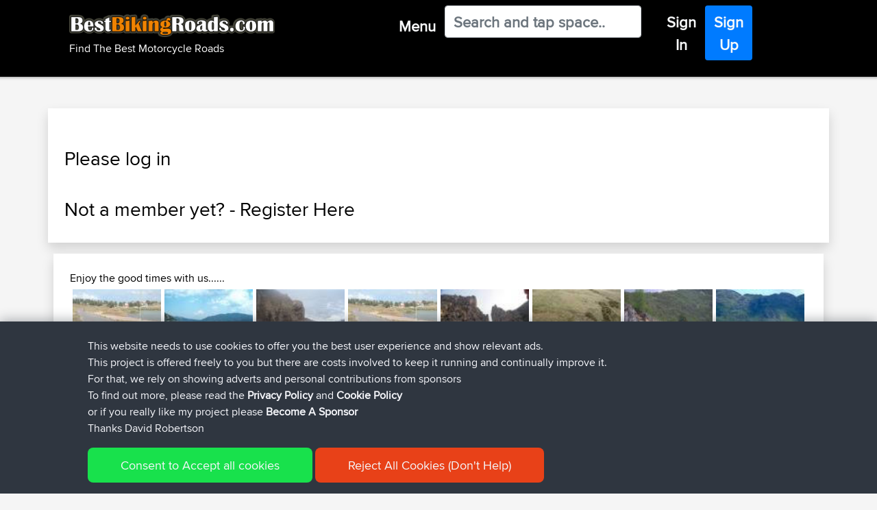

--- FILE ---
content_type: text/html; charset=UTF-8
request_url: https://www.bestbikingroads.com/add_review_to_existing_route.php?rid=384042409
body_size: 12122
content:

<!DOCTYPE html>
    <html class="" lang="en" prefix="og: http://ogp.me/ns# fb: http://ogp.me/ns/fb#">
    <head>
        
        <script>(function(w,d,s,l,i){w[l]=w[l]||[];w[l].push({'gtm.start':
    new Date().getTime(),event:'gtm.js'});var f=d.getElementsByTagName(s)[0],
    j=d.createElement(s),dl=l!='dataLayer'?'&l='+l:'';j.async=true;j.src=
    'https://www.googletagmanager.com/gtm.js?id='+i+dl;f.parentNode.insertBefore(j,f);
    })(window,document,'script','dataLayer','GTM-WX4KNH');</script>
            
    <meta charset="UTF-8">
    <meta name="apple-itunes-app" content="app-id=377696336" />
    <meta name="google-play-app" content="app-id=com.novasa.bestbikingroads">
    <meta name="yandex-verification" content="926bf2b2a10b92d2" />
    
    
    <link href="/favicon.ico" rel="shortcut icon" type="image/x-icon" />

    <meta name="description" content="Review Motorcycle Route H&oslash;nefoss-Dokka-Lillehammer-Moelv-Gj&oslash;vik-Fluberg-Jevnaker-H&oslash;nefoss"/>
    <meta name="keywords" content="Review Motorcycle Route,H&oslash;nefoss-Dokka-Lillehammer-Moelv-Gj&oslash;vik-Fluberg-Jevnaker-H&oslash;nefoss" />
    
    
    <meta property="og:locale" content="en" />
    <meta property="og:type" content="website" />
    <meta property="og:title" content="Review Motorcycle Route H&oslash;nefoss-Dokka-Lillehammer-Moelv-Gj&oslash;vik-Fluberg-Jevnaker-H&oslash;nefoss" />
    <meta property="og:description" content="Review Motorcycle Route H&oslash;nefoss-Dokka-Lillehammer-Moelv-Gj&oslash;vik-Fluberg-Jevnaker-H&oslash;nefoss" />
    <meta property="og:url" content="https://www.bestbikingroads.com:443/add_review_to_existing_route.php?rid=384042409" />
    <meta property="og:site_name" content="Best Biking Roads - Find The Best Motorcycle Rides" />
    <meta property="og:image" content="/images/bbr-app-icon.png" />

    <meta name="twitter:card" content="summary" />
    <meta name="twitter:description" content="Review Motorcycle Route H&oslash;nefoss-Dokka-Lillehammer-Moelv-Gj&oslash;vik-Fluberg-Jevnaker-H&oslash;nefoss" />
    <meta name="twitter:title" content="Best Biking Roads - Find The Best Motorcycle Rides" />
    <script type='application/ld+json'>{"@context":"https:\/\/schema.org","@type":"WebSite","@id":"#website","url":"https:\/\/www.bestbikingroads.com\/","name":"BestBikingRoads","potentialAction":{"@type":"SearchAction","target":"https:\/\/www.bestbikingroads.com\/?s={search_term_string}","query-input":"required name=search_term_string"}}</script>

    <link rel="canonical" href="https://www.bestbikingroads.com:443/add_review_to_existing_route.php?rid=384042409" />
        <link rel="alternate" href="https://www.bestbikingroads.com/add_review_to_existing_route.php?rid=384042409" hreflang="en" />
        <link rel="alternate" href="https://www.bestbikingroads.fr/add_review_to_existing_route.php?rid=384042409" hreflang="fr" />
        <link rel="alternate" href="https://www.bestbikingroads.de/add_review_to_existing_route.php?rid=384042409" hreflang="de" />
        <link rel="alternate" href="https://www.bestbikingroads.es/add_review_to_existing_route.php?rid=384042409" hreflang="es" />
        <link rel="alternate" href="https://www.bestbikingroads.it/add_review_to_existing_route.php?rid=384042409" hreflang="it" />
        <link rel="alternate" href="https://www.bestbikingroads.nl/add_review_to_existing_route.php?rid=384042409" hreflang="nl" />
        <link rel="alternate" href="https://www.bestbikingroads.gr/add_review_to_existing_route.php?rid=384042409" hreflang="el" />
        <link rel="alternate" href="https://www.bestbikingroads.pl/add_review_to_existing_route.php?rid=384042409" hreflang="pl" />
        <link rel="alternate" href="https://www.bestbikingroads.pt/add_review_to_existing_route.php?rid=384042409" hreflang="pt" />
        <link rel="alternate" href="https://www.bestbikingroads.com/add_review_to_existing_route.php?rid=384042409" hreflang="x-default" />
    <meta http-equiv="X-UA-Compatible" content="IE=edge">
    <meta name="viewport" content="width=device-width,initial-scale=1,shrink-to-fit=no">
    <meta http-equiv="x-ua-compatible" content="ie=edge">

    <title>Review Motorcycle Route H&oslash;nefoss-Dokka-Lillehammer-Moelv-Gj&oslash;vik-Fluberg-Jevnaker-H&oslash;nefoss</title>
    
            
    <link href="/css/jquery.smartbanner-newsite.css" as="style" onload="this.onload=null;this.rel='stylesheet'">
    <noscript><link rel="stylesheet" href="/css/jquery.smartbanner-newsite.css"></noscript>    
    <!-- <link rel="stylesheet" href="/css/jquery.smartbanner-newsite.css" type="text/css" media="screen"> -->
    
    <link rel="preload" href="https://cdn.jsdelivr.net/npm/bootstrap@4.6.0/dist/css/bootstrap.min.css" integrity="sha384-B0vP5xmATw1+K9KRQjQERJvTumQW0nPEzvF6L/Z6nronJ3oUOFUFpCjEUQouq2+l" crossorigin="anonymous" as="style" onload="this.onload=null;this.rel='stylesheet'">
    <noscript><link rel="stylesheet" href="https://cdn.jsdelivr.net/npm/bootstrap@4.6.0/dist/css/bootstrap.min.css" integrity="sha384-B0vP5xmATw1+K9KRQjQERJvTumQW0nPEzvF6L/Z6nronJ3oUOFUFpCjEUQouq2+l" crossorigin="anonymous"></noscript>
    
    <!-- <link rel="stylesheet" href="https://cdn.jsdelivr.net/npm/bootstrap@4.6.0/dist/css/bootstrap.min.css" integrity="sha384-B0vP5xmATw1+K9KRQjQERJvTumQW0nPEzvF6L/Z6nronJ3oUOFUFpCjEUQouq2+l" crossorigin="anonymous"> -->
        
        
    <link rel="preload" href="/css/fonts_stylesheet.css" as="style" onload="this.onload=null;this.rel='stylesheet'">
    <noscript><link rel="stylesheet" href="/css/fonts_stylesheet.css"></noscript>    
    <!-- <link rel="stylesheet" type="text/css" href="/css/fonts_stylesheet.css" /> -->
    
    <link rel="preload" href="/css/bootstrap4-customizations-v2.css" as="style" onload="this.onload=null;this.rel='stylesheet'">
    <noscript><link rel="stylesheet" href="/css/bootstrap4-customizations-v2.css"></noscript>
    <!-- <link rel="stylesheet" type="text/css" href="/css/bootstrap4-customizations-v2.css" /> -->
       
    <script src="https://cdnjs.cloudflare.com/ajax/libs/popper.js/1.12.9/umd/popper.min.js" integrity="sha384-ApNbgh9B+Y1QKtv3Rn7W3mgPxhU9K/ScQsAP7hUibX39j7fakFPskvXusvfa0b4Q" crossorigin="anonymous"></script>
    
    <!-- <script src="https://code.jquery.com/jquery-3.6.0.min.js" integrity="sha256-/xUj+3OJU5yExlq6GSYGSHk7tPXikynS7ogEvDej/m4=" crossorigin="anonymous"></script> -->
        <script src="https://cdnjs.cloudflare.com/ajax/libs/jquery/3.6.0/jquery.min.js"></script>

    <script async src="https://cdnjs.cloudflare.com/ajax/libs/tether/1.4.0/js/tether.min.js" integrity="sha384-DztdAPBWPRXSA/3eYEEUWrWCy7G5KFbe8fFjk5JAIxUYHKkDx6Qin1DkWx51bBrb" crossorigin="anonymous"></script>
    <script src="https://maxcdn.bootstrapcdn.com/bootstrap/4.0.0/js/bootstrap.min.js" integrity="sha384-JZR6Spejh4U02d8jOt6vLEHfe/JQGiRRSQQxSfFWpi1MquVdAyjUar5+76PVCmYl" crossorigin="anonymous"></script>
    
    <link rel="stylesheet" href="https://cdnjs.cloudflare.com/ajax/libs/bootstrap-select/1.13.1/css/bootstrap-select.css" />
    <script async src="https://cdnjs.cloudflare.com/ajax/libs/bootstrap-select/1.13.1/js/bootstrap-select.min.js"></script>
 
    <script>  
        
    $(document).ready(function () { 
        $("#q").on('input', function(e){
            var q = $(this).val();
            var urlEndpoint = "/dsearch.php";
            urlEndpoint += "?q=" + q;
            var textContent = "No Results Returned For '"+q+"'";
            
            $.getJSON(urlEndpoint, function (responseA) {
                rLen = responseA.length;
                textContent ="";
                var listLength = responseA[0].list_size;
                var additionResults = listLength - 19;
                                textContent += "<span style=\"color:red\">Please Login or <a href=\"touring-biker-community/member-signup1\">Register</a> to view these results as links</span><br>";
                for (i = 0; i < rLen; i++) {  
                   if (responseA[i].result_type == 2) 
                   {
                       textContent += responseA[i].two_name+" ("+responseA[i].two_routes_count+" Routes)<br>";
                   }
                   if (responseA[i].result_type == 1) 
                   {
                                              textContent += responseA[i].title+" ("+responseA[i].area_name+", "+responseA[i].country_name+" Rating "+responseA[i].comments_ave_rating+"/5)<br>";
                   }
                   
                               }   
                if (listLength > 39)
                {
                                        textContent += "And "+additionResults+" Additional Results";
                }
                document.getElementById("results").innerHTML = textContent; 
 
            });
            
            document.getElementById("results").innerHTML = textContent; 
        });
    });   

$(document).ready(function () { 
        $("#s").on('input', function(e){
            var q = $(this).val();
            var urlEndpoint = "/dsearch.php";
            urlEndpoint += "?q=" + q;
            var textContent = "No Results Returned For '"+q+"'";
            
            $.getJSON(urlEndpoint, function (responseA) {
                rLen = responseA.length;
                textContent ="";
                var listLength = responseA[0].list_size;
                var additionResults = listLength - 19;
                                textContent += "<span style=\"color:red\">Please Login or <a href=\"touring-biker-community/member-signup1\">Register</a> to view these results as links</span><br>";
                for (i = 0; i < rLen; i++) {  
                   if (responseA[i].result_type == 2) 
                   {
                       textContent += responseA[i].two_name+" ("+responseA[i].two_routes_count+" Routes)<br>";
                   }
                   if (responseA[i].result_type == 1) 
                   {
                       textContent += responseA[i].title+" ("+responseA[i].area_name+", "+responseA[i].country_name+" Rating "+responseA[i].comments_ave_rating+"/5 : "+responseA[i].no_of_comments+" Reviews)<br>";
                   }
                   
                               }   
                if (listLength > 39)
                {
                                        textContent += "And "+additionResults+" Additional Results";
                }
                document.getElementById("results").innerHTML = textContent; 
 
            });
            
            document.getElementById("results").innerHTML = textContent; 
        });
    });   
    
    </script>

    </head>
 <body>
                <noscript><iframe src="https://www.googletagmanager.com/ns.html?id=GTM-WX4KNH"
        height="0" width="0" style="display:none;visibility:hidden"></iframe></noscript>
             
        <script src="/js/banner10-newsite.js"></script>
        <script type="text/javascript">$(function() { $.smartbanner() } )</script><script type="text/javascript" src="/forum/includes/js/vendor/plupload.full.min.js"></script>
<!--<script type="text/javascript" src="/js/vendor/jquery.form.js"></script>-->
<script type="text/javascript" src="/forum/includes/js/vendor/jquery.validate.min.js"></script>
<script type="text/javascript" src="/forum/includes/js/vendor/jquery-ui.min.js"></script>
<script type="text/javascript" src="/forum/includes/js/vendor/additional-methods.min.js"></script>
<script type="text/javascript" src="/forum/includes/js/vendor/jquery.placeholder.js"></script>

<!-- <script type="text/javascript" src="https://www.google.com/jsapi"></script> -->
<!-- <script src="/js/FullScreenControl.js" type="text/javascript"></script> -->
<script async defer src="https://maps.googleapis.com/maps/api/js?key=AIzaSyDc4ureVfnHzaouxu4b64Hk6JWlG3PUPvc&libraries=geometry&callback=Function.prototype" type="text/javascript"></script>
<script type="text/javascript" src="/js/util_min.js"></script>

<script type="text/javascript" src="https://cdnjs.cloudflare.com/ajax/libs/popper.js/1.12.9/umd/popper.min.js"></script>


</div>

<header id="header" role="banner" data-qa="header">
    <nav id="eyebrow" role="navigation">
                        
                    
        <div id="profileTooltip" class="btn btn-navigation text-light" role="tooltip">
            <div class="hidden-xs hidden-sm" id="arrow" data-popper-arrow></div>
                <div class="row p-2 proxnova-cond">
                    <div class="col-md-3 text-white bg-transparent py-0 px-4">
                        <ul>
                            <li class="proxnova"><h3><b>Profile</b></h3></li>
                                                        <li class="m-0 p-0"><h4><a href="/edit_your_profile.php">My Account</a></h4></li>
                            <li class="m-0 p-0"><h4><a href="/my-trips.php?uid=0">My Trips</a></h4></li>
                            <li class="m-0 p-0"><h4><a href="/fav-routes.php?uid=0">My Favs</a></h4></li>
                            <form id="login" name="login" method="post" action="/logout.php">
                            <input type="hidden" name="url" value="https://www.bestbikingroads.com:443/add_review_to_existing_route.php?rid=384042409" />
                            <li class="m-0 p-0"><h4><a href="/logout.php" onclick="this.closest('form').submit();return false;">Sign Out</a></h4></li></form>                     
                        </ul>                 
                    </div>
                </div>  
            </div>
        </div>


<!-- Start : From chc2 cache generated on : December 26, 2025 : 14:09 -->


           
                        
        <div id="tooltip" class="btn btn-navigation text-light" role="tooltip">
            <div class="hidden-xs hidden-sm" id="arrow" data-popper-arrow></div>
            <div class="row p-2 proxnova-cond">
            
                <div class="col-md-4 text-white bg-transparent py-0 px-4 vert-scroll">
                    <ul>
                        <li class="proxnova"><h3><b>Routes</b></h3></li>
                                                
                                        <li class="m-0 p-0 click-list" data-toggle="collapse" 
                                            data-target="#collapseEurope" 
                                            aria-expanded="false" 
                                            aria-controls="collapseEurope"><h4>
                                            <a href="#">+ Europe (7862)</a></h4></li>
                                                                                           
                                            <div id="collapseEurope" 
                                                 class="collapse" 
                                                 aria-labelledby="headingEurope" data-parent="#accordion">
                                                
                                                <ul><li><a class="m-0 p-0" href="/motorcycle-roads/country/albania" title="Albania 31 Motorcycle Roads"><h4>Albania (31)</a></h4><li><a class="m-0 p-0" href="/motorcycle-roads/country/andorra" title="Andorra 3 Motorcycle Roads"><h4>Andorra (3)</a></h4><li><a class="m-0 p-0" href="/motorcycle-roads/country/austria" title="Austria 121 Motorcycle Roads"><h4>Austria (121)</a></h4><li><a class="m-0 p-0" href="/motorcycle-roads/country/belgium" title="Belgium 167 Motorcycle Roads"><h4>Belgium (167)</a></h4><li><a class="m-0 p-0" href="/motorcycle-roads/country/bosnia-and-herzegovina" title="Bosnia and Herzegovina 19 Motorcycle Roads"><h4>Bosnia and Herzegovina (19)</a></h4><li><a class="m-0 p-0" href="/motorcycle-roads/country/bulgaria" title="Bulgaria 35 Motorcycle Roads"><h4>Bulgaria (35)</a></h4><li><a class="m-0 p-0" href="/motorcycle-roads/country/croatia" title="Croatia 37 Motorcycle Roads"><h4>Croatia (37)</a></h4><li><a class="m-0 p-0" href="/motorcycle-roads/country/cyprus" title="Cyprus 22 Motorcycle Roads"><h4>Cyprus (22)</a></h4><li><a class="m-0 p-0" href="/motorcycle-roads/country/czech-republic" title="Czech Republic 131 Motorcycle Roads"><h4>Czech Republic (131)</a></h4><li><a class="m-0 p-0" href="/motorcycle-roads/country/denmark" title="Denmark 30 Motorcycle Roads"><h4>Denmark (30)</a></h4><li><a class="m-0 p-0" href="/motorcycle-roads/country/estonia" title="Estonia 76 Motorcycle Roads"><h4>Estonia (76)</a></h4><li><a class="m-0 p-0" href="/motorcycle-roads/country/finland" title="Finland 173 Motorcycle Roads"><h4>Finland (173)</a></h4><li><a class="m-0 p-0" href="/motorcycle-roads/country/france" title="France 668 Motorcycle Roads"><h4>France (668)</a></h4><li><a class="m-0 p-0" href="/motorcycle-roads/country/germany" title="Germany 683 Motorcycle Roads"><h4>Germany (683)</a></h4><li><a class="m-0 p-0" href="/motorcycle-roads/country/greece" title="Greece 156 Motorcycle Roads"><h4>Greece (156)</a></h4><li><a class="m-0 p-0" href="/motorcycle-roads/country/hungary" title="Hungary 36 Motorcycle Roads"><h4>Hungary (36)</a></h4><li><a class="m-0 p-0" href="/motorcycle-roads/country/iceland" title="Iceland 3 Motorcycle Roads"><h4>Iceland (3)</a></h4><li><a class="m-0 p-0" href="/motorcycle-roads/country/ireland" title="Ireland 134 Motorcycle Roads"><h4>Ireland (134)</a></h4><li><a class="m-0 p-0" href="/motorcycle-roads/country/italy" title="Italy 739 Motorcycle Roads"><h4>Italy (739)</a></h4><li><a class="m-0 p-0" href="/motorcycle-roads/country/latvia" title="Latvia 23 Motorcycle Roads"><h4>Latvia (23)</a></h4><li><a class="m-0 p-0" href="/motorcycle-roads/country/lithuania" title="Lithuania 65 Motorcycle Roads"><h4>Lithuania (65)</a></h4><li><a class="m-0 p-0" href="/motorcycle-roads/country/luxembourg" title="Luxembourg 27 Motorcycle Roads"><h4>Luxembourg (27)</a></h4><li><a class="m-0 p-0" href="/motorcycle-roads/country/moldova" title="Moldova 1 Motorcycle Roads"><h4>Moldova (1)</a></h4><li><a class="m-0 p-0" href="/motorcycle-roads/country/montenegro" title="Montenegro 28 Motorcycle Roads"><h4>Montenegro (28)</a></h4><li><a class="m-0 p-0" href="/motorcycle-roads/country/netherlands" title="Netherlands 191 Motorcycle Roads"><h4>Netherlands (191)</a></h4><li><a class="m-0 p-0" href="/motorcycle-roads/country/fyrom-macedonia" title="North Macedonia 5 Motorcycle Roads"><h4>North Macedonia (5)</a></h4><li><a class="m-0 p-0" href="/motorcycle-roads/country/norway" title="Norway 328 Motorcycle Roads"><h4>Norway (328)</a></h4><li><a class="m-0 p-0" href="/motorcycle-roads/country/poland" title="Poland 151 Motorcycle Roads"><h4>Poland (151)</a></h4><li><a class="m-0 p-0" href="/motorcycle-roads/country/portugal" title="Portugal 164 Motorcycle Roads"><h4>Portugal (164)</a></h4><li><a class="m-0 p-0" href="/motorcycle-roads/country/romania" title="Romania 79 Motorcycle Roads"><h4>Romania (79)</a></h4><li><a class="m-0 p-0" href="/motorcycle-roads/country/serbia" title="Serbia 29 Motorcycle Roads"><h4>Serbia (29)</a></h4><li><a class="m-0 p-0" href="/motorcycle-roads/country/slovakia" title="Slovakia  64 Motorcycle Roads"><h4>Slovakia  (64)</a></h4><li><a class="m-0 p-0" href="/motorcycle-roads/country/slovenia" title="Slovenia 38 Motorcycle Roads"><h4>Slovenia (38)</a></h4><li><a class="m-0 p-0" href="/motorcycle-roads/country/spain" title="Spain 463 Motorcycle Roads"><h4>Spain (463)</a></h4><li><a class="m-0 p-0" href="/motorcycle-roads/country/sweden" title="Sweden 335 Motorcycle Roads"><h4>Sweden (335)</a></h4><li><a class="m-0 p-0" href="/motorcycle-roads/country/switzerland" title="Switzerland 133 Motorcycle Roads"><h4>Switzerland (133)</a></h4><li><a class="m-0 p-0" href="/motorcycle-roads/country/turkey" title="Turkey 92 Motorcycle Roads"><h4>Turkey (92)</a></h4><li><a class="m-0 p-0" href="/motorcycle-roads/country/ukraine" title="Ukraine 17 Motorcycle Roads"><h4>Ukraine (17)</a></h4><li><a class="m-0 p-0" href="/motorcycle-roads/country/united-kingdom" title="United Kingdom 2365 Motorcycle Roads"><h4>United Kingdom (2365)</a></h4></ul></div>                        
                                        <li class="m-0 p-0 click-list" data-toggle="collapse" 
                                            data-target="#collapseAmerica" 
                                            aria-expanded="false" 
                                            aria-controls="collapseAmerica"><h4>
                                            <a href="#">+ America (4629)</a></h4></li>
                                                                                           
                                            <div id="collapseAmerica" 
                                                 class="collapse" 
                                                 aria-labelledby="headingAmerica" data-parent="#accordion">
                                                
                                                <ul><li><a class="m-0 p-0" href="/motorcycle-roads/country/argentina" title="Argentina 14 Motorcycle Roads"><h4>Argentina (14)</a></h4><li><a class="m-0 p-0" href="/motorcycle-roads/country/bolivia" title="Bolivia 2 Motorcycle Roads"><h4>Bolivia (2)</a></h4><li><a class="m-0 p-0" href="/motorcycle-roads/country/brazil" title="Brazil 37 Motorcycle Roads"><h4>Brazil (37)</a></h4><li><a class="m-0 p-0" href="/motorcycle-roads/country/canada" title="Canada 442 Motorcycle Roads"><h4>Canada (442)</a></h4><li><a class="m-0 p-0" href="/motorcycle-roads/country/chile" title="Chile 41 Motorcycle Roads"><h4>Chile (41)</a></h4><li><a class="m-0 p-0" href="/motorcycle-roads/country/colombia" title="Colombia 2 Motorcycle Roads"><h4>Colombia (2)</a></h4><li><a class="m-0 p-0" href="/motorcycle-roads/country/costa-rica" title="Costa Rica 6 Motorcycle Roads"><h4>Costa Rica (6)</a></h4><li><a class="m-0 p-0" href="/motorcycle-roads/country/guatemala" title="Guatemala 2 Motorcycle Roads"><h4>Guatemala (2)</a></h4><li><a class="m-0 p-0" href="/motorcycle-roads/country/mexico" title="Mexico 28 Motorcycle Roads"><h4>Mexico (28)</a></h4><li><a class="m-0 p-0" href="/motorcycle-roads/country/peru" title="Peru 7 Motorcycle Roads"><h4>Peru (7)</a></h4><li><a class="m-0 p-0" href="/motorcycle-roads/country/puerto-rico" title="Puerto Rico 1 Motorcycle Roads"><h4>Puerto Rico (1)</a></h4>  
                                                            <li class="m-0 p-0 click-list" data-toggle="collapse" 
                                                                data-target="#collapse23" 
                                                                aria-expanded="false" 
                                                                aria-controls="collapse23"><h4>
                                                                <a href="#">+ United States</a></h4></li>
                                                                                           
                                                                <div id="collapse23" 
                                                                    class="collapse" 
                                                                    aria-labelledby="heading23" data-parent="#accordion">
                                                                     <ul><li><a href="/motorcycle-roads/united-states/routes/alaska" title="Alaska  17 Motorcycle Roads">Alaska  (17)</a></li><li><a href="/motorcycle-roads/united-states/routes/alabama" title="Alabama  70 Motorcycle Roads">Alabama  (70)</a></li><li><a href="/motorcycle-roads/united-states/routes/arkansas" title="Arkansas  86 Motorcycle Roads">Arkansas  (86)</a></li><li><a href="/motorcycle-roads/united-states/routes/arizona" title="Arizona  87 Motorcycle Roads">Arizona  (87)</a></li><li><a href="/motorcycle-roads/united-states/routes/california" title="California  427 Motorcycle Roads">California  (427)</a></li><li><a href="/motorcycle-roads/united-states/routes/colorado" title="Colorado  120 Motorcycle Roads">Colorado  (120)</a></li><li><a href="/motorcycle-roads/united-states/routes/connecticut" title="Connecticut  40 Motorcycle Roads">Connecticut  (40)</a></li><li><a href="/motorcycle-roads/united-states/routes/washington-dc" title="Washington DC  7 Motorcycle Roads">Washington DC  (7)</a></li><li><a href="/motorcycle-roads/united-states/routes/florida" title="Florida  147 Motorcycle Roads">Florida  (147)</a></li><li><a href="/motorcycle-roads/united-states/routes/georgia" title="Georgia  131 Motorcycle Roads">Georgia  (131)</a></li><li><a href="/motorcycle-roads/united-states/routes/hawaii" title="Hawaii  2 Motorcycle Roads">Hawaii  (2)</a></li><li><a href="/motorcycle-roads/united-states/routes/iowa" title="Iowa  23 Motorcycle Roads">Iowa  (23)</a></li><li><a href="/motorcycle-roads/united-states/routes/idaho" title="Idaho  50 Motorcycle Roads">Idaho  (50)</a></li><li><a href="/motorcycle-roads/united-states/routes/illinois" title="Illinois  68 Motorcycle Roads">Illinois  (68)</a></li><li><a href="/motorcycle-roads/united-states/routes/indiana" title="Indiana  25 Motorcycle Roads">Indiana  (25)</a></li><li><a href="/motorcycle-roads/united-states/routes/kansas" title="Kansas  38 Motorcycle Roads">Kansas  (38)</a></li><li><a href="/motorcycle-roads/united-states/routes/kentucky" title="Kentucky  141 Motorcycle Roads">Kentucky  (141)</a></li><li><a href="/motorcycle-roads/united-states/routes/louisiana" title="Louisiana  75 Motorcycle Roads">Louisiana  (75)</a></li><li><a href="/motorcycle-roads/united-states/routes/massachusetts" title="Massachusetts  30 Motorcycle Roads">Massachusetts  (30)</a></li><li><a href="/motorcycle-roads/united-states/routes/maryland" title="Maryland  56 Motorcycle Roads">Maryland  (56)</a></li><li><a href="/motorcycle-roads/united-states/routes/maine" title="Maine  49 Motorcycle Roads">Maine  (49)</a></li><li><a href="/motorcycle-roads/united-states/routes/michigan" title="Michigan  73 Motorcycle Roads">Michigan  (73)</a></li><li><a href="/motorcycle-roads/united-states/routes/minnesota" title="Minnesota  107 Motorcycle Roads">Minnesota  (107)</a></li><li><a href="/motorcycle-roads/united-states/routes/missouri" title="Missouri  43 Motorcycle Roads">Missouri  (43)</a></li><li><a href="/motorcycle-roads/united-states/routes/mississippi" title="Mississippi  12 Motorcycle Roads">Mississippi  (12)</a></li><li><a href="/motorcycle-roads/united-states/routes/montana" title="Montana  49 Motorcycle Roads">Montana  (49)</a></li><li><a href="/motorcycle-roads/united-states/routes/north-carolina" title="North Carolina  147 Motorcycle Roads">North Carolina  (147)</a></li><li><a href="/motorcycle-roads/united-states/routes/north-dakota" title="North Dakota  3 Motorcycle Roads">North Dakota  (3)</a></li><li><a href="/motorcycle-roads/united-states/routes/nebraska" title="Nebraska  2 Motorcycle Roads">Nebraska  (2)</a></li><li><a href="/motorcycle-roads/united-states/routes/new-hampshire" title="New Hampshire  44 Motorcycle Roads">New Hampshire  (44)</a></li><li><a href="/motorcycle-roads/united-states/routes/new-jersey" title="New Jersey  73 Motorcycle Roads">New Jersey  (73)</a></li><li><a href="/motorcycle-roads/united-states/routes/new-mexico" title="New Mexico  79 Motorcycle Roads">New Mexico  (79)</a></li><li><a href="/motorcycle-roads/united-states/routes/nevada" title="Nevada  28 Motorcycle Roads">Nevada  (28)</a></li><li><a href="/motorcycle-roads/united-states/routes/new-york" title="New York  159 Motorcycle Roads">New York  (159)</a></li><li><a href="/motorcycle-roads/united-states/routes/ohio" title="Ohio  171 Motorcycle Roads">Ohio  (171)</a></li><li><a href="/motorcycle-roads/united-states/routes/oklahoma" title="Oklahoma  65 Motorcycle Roads">Oklahoma  (65)</a></li><li><a href="/motorcycle-roads/united-states/routes/oregon" title="Oregon  108 Motorcycle Roads">Oregon  (108)</a></li><li><a href="/motorcycle-roads/united-states/routes/pennsylvania" title="Pennsylvania  137 Motorcycle Roads">Pennsylvania  (137)</a></li><li><a href="/motorcycle-roads/united-states/routes/rhode-island" title="Rhode Island  11 Motorcycle Roads">Rhode Island  (11)</a></li><li><a href="/motorcycle-roads/united-states/routes/south-carolina" title="South Carolina  31 Motorcycle Roads">South Carolina  (31)</a></li><li><a href="/motorcycle-roads/united-states/routes/south-dakota" title="South Dakota  20 Motorcycle Roads">South Dakota  (20)</a></li><li><a href="/motorcycle-roads/united-states/routes/tennessee" title="Tennessee  170 Motorcycle Roads">Tennessee  (170)</a></li><li><a href="/motorcycle-roads/united-states/routes/texas" title="Texas  394 Motorcycle Roads">Texas  (394)</a></li><li><a href="/motorcycle-roads/united-states/routes/utah" title="Utah  44 Motorcycle Roads">Utah  (44)</a></li><li><a href="/motorcycle-roads/united-states/routes/virginia" title="Virginia  113 Motorcycle Roads">Virginia  (113)</a></li><li><a href="/motorcycle-roads/united-states/routes/vermont" title="Vermont  5 Motorcycle Roads">Vermont  (5)</a></li><li><a href="/motorcycle-roads/united-states/routes/washington" title="Washington  138 Motorcycle Roads">Washington  (138)</a></li><li><a href="/motorcycle-roads/united-states/routes/wisconsin" title="Wisconsin  18 Motorcycle Roads">Wisconsin  (18)</a></li><li><a href="/motorcycle-roads/united-states/routes/west-virginia" title="West Virginia  82 Motorcycle Roads">West Virginia  (82)</a></li><li><a href="/motorcycle-roads/united-states/routes/wyoming" title="Wyoming  30 Motorcycle Roads">Wyoming  (30)</a></li></ul></li><li><a class="m-0 p-0" href="/motorcycle-roads/country/uruguay" title="Uruguay 2 Motorcycle Roads"><h4>Uruguay (2)</a></h4></ul></div>                        
                                        <li class="m-0 p-0 click-list" data-toggle="collapse" 
                                            data-target="#collapseOceania" 
                                            aria-expanded="false" 
                                            aria-controls="collapseOceania"><h4>
                                            <a href="#">+ Oceania (961)</a></h4></li>
                                                                                           
                                            <div id="collapseOceania" 
                                                 class="collapse" 
                                                 aria-labelledby="headingOceania" data-parent="#accordion">
                                                
                                                <ul><li><a class="m-0 p-0" href="/motorcycle-roads/country/australia" title="Australia 781 Motorcycle Roads"><h4>Australia (781)</a></h4><li><a class="m-0 p-0" href="/motorcycle-roads/country/indonesia" title="Indonesia 4 Motorcycle Roads"><h4>Indonesia (4)</a></h4><li><a class="m-0 p-0" href="/motorcycle-roads/country/laos" title="Laos 20 Motorcycle Roads"><h4>Laos (20)</a></h4><li><a class="m-0 p-0" href="/motorcycle-roads/country/malaysia" title="Malaysia 16 Motorcycle Roads"><h4>Malaysia (16)</a></h4><li><a class="m-0 p-0" href="/motorcycle-roads/country/new-zealand" title="New Zealand 127 Motorcycle Roads"><h4>New Zealand (127)</a></h4><li><a class="m-0 p-0" href="/motorcycle-roads/country/philippines" title="Philippines 13 Motorcycle Roads"><h4>Philippines (13)</a></h4></ul></div>                        
                                        <li class="m-0 p-0 click-list" data-toggle="collapse" 
                                            data-target="#collapseAsia" 
                                            aria-expanded="false" 
                                            aria-controls="collapseAsia"><h4>
                                            <a href="#">+ Asia (180)</a></h4></li>
                                                                                           
                                            <div id="collapseAsia" 
                                                 class="collapse" 
                                                 aria-labelledby="headingAsia" data-parent="#accordion">
                                                
                                                <ul><li><a class="m-0 p-0" href="/motorcycle-roads/country/armenia" title="Armenia 3 Motorcycle Roads"><h4>Armenia (3)</a></h4><li><a class="m-0 p-0" href="/motorcycle-roads/country/china" title="China 14 Motorcycle Roads"><h4>China (14)</a></h4><li><a class="m-0 p-0" href="/motorcycle-roads/country/georgia" title="Georgia 13 Motorcycle Roads"><h4>Georgia (13)</a></h4><li><a class="m-0 p-0" href="/motorcycle-roads/country/india" title="India 19 Motorcycle Roads"><h4>India (19)</a></h4><li><a class="m-0 p-0" href="/motorcycle-roads/country/iran" title="Iran 2 Motorcycle Roads"><h4>Iran (2)</a></h4><li><a class="m-0 p-0" href="/motorcycle-roads/country/israel" title="Israel 18 Motorcycle Roads"><h4>Israel (18)</a></h4><li><a class="m-0 p-0" href="/motorcycle-roads/country/japan" title="Japan 14 Motorcycle Roads"><h4>Japan (14)</a></h4><li><a class="m-0 p-0" href="/motorcycle-roads/country/jordan" title="Jordan 8 Motorcycle Roads"><h4>Jordan (8)</a></h4><li><a class="m-0 p-0" href="/motorcycle-roads/country/kazakhstan" title="Kazakhstan 1 Motorcycle Roads"><h4>Kazakhstan (1)</a></h4><li><a class="m-0 p-0" href="/motorcycle-roads/country/kuwait" title="Kuwait 3 Motorcycle Roads"><h4>Kuwait (3)</a></h4><li><a class="m-0 p-0" href="/motorcycle-roads/country/kyrgyzstan" title="Kyrgyzstan 2 Motorcycle Roads"><h4>Kyrgyzstan (2)</a></h4><li><a class="m-0 p-0" href="/motorcycle-roads/country/lebanon" title="Lebanon 4 Motorcycle Roads"><h4>Lebanon (4)</a></h4><li><a class="m-0 p-0" href="/motorcycle-roads/country/nepal" title="Nepal 3 Motorcycle Roads"><h4>Nepal (3)</a></h4><li><a class="m-0 p-0" href="/motorcycle-roads/country/oman" title="Oman 5 Motorcycle Roads"><h4>Oman (5)</a></h4><li><a class="m-0 p-0" href="/motorcycle-roads/country/pakistan" title="Pakistan 5 Motorcycle Roads"><h4>Pakistan (5)</a></h4><li><a class="m-0 p-0" href="/motorcycle-roads/country/russia" title="Russia 9 Motorcycle Roads"><h4>Russia (9)</a></h4><li><a class="m-0 p-0" href="/motorcycle-roads/country/saudi-arabia" title="Saudi Arabia 3 Motorcycle Roads"><h4>Saudi Arabia (3)</a></h4><li><a class="m-0 p-0" href="/motorcycle-roads/country/syria" title="Syria 1 Motorcycle Roads"><h4>Syria (1)</a></h4><li><a class="m-0 p-0" href="/motorcycle-roads/country/tajikistan" title="Tajikistan 1 Motorcycle Roads"><h4>Tajikistan (1)</a></h4><li><a class="m-0 p-0" href="/motorcycle-roads/country/thailand" title="Thailand 30 Motorcycle Roads"><h4>Thailand (30)</a></h4><li><a class="m-0 p-0" href="/motorcycle-roads/country/united-arab-emirates" title="United Arab Emirates 6 Motorcycle Roads"><h4>United Arab Emirates (6)</a></h4><li><a class="m-0 p-0" href="/motorcycle-roads/country/uzbekistan" title="Uzbekistan 1 Motorcycle Roads"><h4>Uzbekistan (1)</a></h4><li><a class="m-0 p-0" href="/motorcycle-roads/country/vietnam" title="Vietnam 15 Motorcycle Roads"><h4>Vietnam (15)</a></h4></ul></div>                        
                                        <li class="m-0 p-0 click-list" data-toggle="collapse" 
                                            data-target="#collapseAfrica" 
                                            aria-expanded="false" 
                                            aria-controls="collapseAfrica"><h4>
                                            <a href="#">+ Africa (140)</a></h4></li>
                                                                                           
                                            <div id="collapseAfrica" 
                                                 class="collapse" 
                                                 aria-labelledby="headingAfrica" data-parent="#accordion">
                                                
                                                <ul><li><a class="m-0 p-0" href="/motorcycle-roads/country/botswana" title="Botswana 1 Motorcycle Roads"><h4>Botswana (1)</a></h4><li><a class="m-0 p-0" href="/motorcycle-roads/country/egypt" title="Egypt 1 Motorcycle Roads"><h4>Egypt (1)</a></h4><li><a class="m-0 p-0" href="/motorcycle-roads/country/lesotho" title="Lesotho 5 Motorcycle Roads"><h4>Lesotho (5)</a></h4><li><a class="m-0 p-0" href="/motorcycle-roads/country/libya" title="Libya 1 Motorcycle Roads"><h4>Libya (1)</a></h4><li><a class="m-0 p-0" href="/motorcycle-roads/country/mauritius" title="Mauritius 1 Motorcycle Roads"><h4>Mauritius (1)</a></h4><li><a class="m-0 p-0" href="/motorcycle-roads/country/morocco" title="Morocco 14 Motorcycle Roads"><h4>Morocco (14)</a></h4><li><a class="m-0 p-0" href="/motorcycle-roads/country/mozambique" title="Mozambique 1 Motorcycle Roads"><h4>Mozambique (1)</a></h4><li><a class="m-0 p-0" href="/motorcycle-roads/country/namibia" title="Namibia 3 Motorcycle Roads"><h4>Namibia (3)</a></h4><li><a class="m-0 p-0" href="/motorcycle-roads/country/south-africa" title="South Africa 110 Motorcycle Roads"><h4>South Africa (110)</a></h4><li><a class="m-0 p-0" href="/motorcycle-roads/country/tunisia" title="Tunisia 1 Motorcycle Roads"><h4>Tunisia (1)</a></h4><li><a class="m-0 p-0" href="/motorcycle-roads/country/zimbabwe" title="Zimbabwe 2 Motorcycle Roads"><h4>Zimbabwe (2)</a></h4></ul></div>                   </ul>                 
                </div>
                                            
                <div class="col-md-4 text-white bg-transparent py-0 px-4">
                    <ul>
                        <li class="proxnova"><h3><b>Activities</b></h3></li>
                        <li class="m-0 p-0"><h4><a href="/mytrip-pre.php" title="Motorcycle Trip Planner">Create New Trip</a></h4></li>
                        <li class="m-0 p-0"><h4><a href="/greatestroad.php" title="Add your Route using names and steps">Add a Great Motorcycle Road</a></h4></li>
                        <li class="m-0 p-0"><h4><a href="/sharegpsroadbooks.php" title="Add your Route by uploading your GPX format roadbook">Upload GPS Roadbook</a></li>
                        <li class="m-0 p-0"><h4><a href="/forum/newest-posts" title="Motorcycle Travel Forum">Forum</a></h4></li>
                    </ul>
                </div>

                <div class="col-md-4 text-white bg-transparent py-0 px-4">
                    <ul>
                        <li class="proxnova"><h3><b>Popular</b></h3></li>
                        <li class="m-0 p-0"><h4><a href="/motorcycle-roads/united-states/routes/california">California </a></h4></li><li class="m-0 p-0"><h4><a href="/motorcycle-roads/united-kingdom/rides/south-east-england">South East England and Lo...</a></h4></li><li class="m-0 p-0"><h4><a href="/motorcycle-roads/united-states/routes/texas">Texas </a></h4></li><li class="m-0 p-0"><h4><a href="/motorcycle-roads/sweden/rides/blekinge-hallands-kalmar">Blekinge /Hallands/Kalmar...</a></h4></li><li class="m-0 p-0"><h4><a href="/motorcycle-roads/australia/rides/victoria">Victoria </a></h4></li>
                            </ul>                 
                        </div>
                    </div>  
                </div>

        
	<div class="container">
            <div class="row">
                <div class="col-md-12"> <!-- start first single column = navbar -->
                    <nav class="navbar navbar-expand-lg navbar-light bg-black"> 
  
                        <button class="custom-toggler d-lg-none" type="button" data-toggle="collapse" data-target="#bbr-nav-id">
                            <span class="navbar-toggler-icon"></span>
                        </button> 
                        <a class="navbar-brand mx-auto ml d-lg-none" href="https://www.bestbikingroads.com"><img width="200" alt="Brand" src="/images/bbr-navbar-logo-800.png"></a>
                        <div class="d-none d-lg-block"><a class="navbar-brand mx-auto ml d-none d-lg-block" href="https://www.bestbikingroads.com"><img width="300" alt="Brand" src="/images/bbr-navbar-logo-800.png"></a>
                        Find The Best Motorcycle Roads</div>
                        
                        <a id="nav-logo" rel="home" href="/" class="ga headnav-logo" itemscope="" itemtype="http://schema.org/Organization" itemprop="url">
                        </a>
                
                        <div class="collapse navbar-collapse" id="bbr-nav-id">
                            <ul class="navbar-nav ml-md-auto">
                        
                                                            <li class="d-none d-lg-block nav-item">
                                    <a id="button"  aria-describedby="tooltip" class="btn btn-navigation top-menu-item text-light submenu-toggle" href="#">Menu</a>     
                                </li>
                    
                                                        <div class="d-lg-none">
                
                            <div class="col-md-3 text-white bg-transparent py-0 px-4 vert-scroll">
                                <ul>
                                                                        <li class="proxnova"><b>Routes</b></li>
                                    
                                                    <li class="m-0 p-0 click-list" data-toggle="collapse" 
                                                        data-target="#hb-collapseEurope" 
                                                        aria-expanded="false" 
                                                        aria-controls="hb-collapseEurope"><h4>
                                                        <a href="#">+ Europe (7862)</a></h4></li>

                                                        <div id="hb-collapseEurope" 
                                                             class="collapse" 
                                                             aria-labelledby="headingEurope" data-parent="#accordion">


                                                        <ul><li><a class="m-0 p-0" href="/motorcycle-roads/country/albania" title="Albania 31 Motorcycle Roads"><h4>Albania (31)</a></h4><li><a class="m-0 p-0" href="/motorcycle-roads/country/andorra" title="Andorra 3 Motorcycle Roads"><h4>Andorra (3)</a></h4><li><a class="m-0 p-0" href="/motorcycle-roads/country/austria" title="Austria 121 Motorcycle Roads"><h4>Austria (121)</a></h4><li><a class="m-0 p-0" href="/motorcycle-roads/country/belgium" title="Belgium 167 Motorcycle Roads"><h4>Belgium (167)</a></h4><li><a class="m-0 p-0" href="/motorcycle-roads/country/bosnia-and-herzegovina" title="Bosnia and Herzegovina 19 Motorcycle Roads"><h4>Bosnia and Herzegovina (19)</a></h4><li><a class="m-0 p-0" href="/motorcycle-roads/country/bulgaria" title="Bulgaria 35 Motorcycle Roads"><h4>Bulgaria (35)</a></h4><li><a class="m-0 p-0" href="/motorcycle-roads/country/croatia" title="Croatia 37 Motorcycle Roads"><h4>Croatia (37)</a></h4><li><a class="m-0 p-0" href="/motorcycle-roads/country/cyprus" title="Cyprus 22 Motorcycle Roads"><h4>Cyprus (22)</a></h4><li><a class="m-0 p-0" href="/motorcycle-roads/country/czech-republic" title="Czech Republic 131 Motorcycle Roads"><h4>Czech Republic (131)</a></h4><li><a class="m-0 p-0" href="/motorcycle-roads/country/denmark" title="Denmark 30 Motorcycle Roads"><h4>Denmark (30)</a></h4><li><a class="m-0 p-0" href="/motorcycle-roads/country/estonia" title="Estonia 76 Motorcycle Roads"><h4>Estonia (76)</a></h4><li><a class="m-0 p-0" href="/motorcycle-roads/country/finland" title="Finland 173 Motorcycle Roads"><h4>Finland (173)</a></h4><li><a class="m-0 p-0" href="/motorcycle-roads/country/france" title="France 668 Motorcycle Roads"><h4>France (668)</a></h4><li><a class="m-0 p-0" href="/motorcycle-roads/country/germany" title="Germany 683 Motorcycle Roads"><h4>Germany (683)</a></h4><li><a class="m-0 p-0" href="/motorcycle-roads/country/greece" title="Greece 156 Motorcycle Roads"><h4>Greece (156)</a></h4><li><a class="m-0 p-0" href="/motorcycle-roads/country/hungary" title="Hungary 36 Motorcycle Roads"><h4>Hungary (36)</a></h4><li><a class="m-0 p-0" href="/motorcycle-roads/country/iceland" title="Iceland 3 Motorcycle Roads"><h4>Iceland (3)</a></h4><li><a class="m-0 p-0" href="/motorcycle-roads/country/ireland" title="Ireland 134 Motorcycle Roads"><h4>Ireland (134)</a></h4><li><a class="m-0 p-0" href="/motorcycle-roads/country/italy" title="Italy 739 Motorcycle Roads"><h4>Italy (739)</a></h4><li><a class="m-0 p-0" href="/motorcycle-roads/country/latvia" title="Latvia 23 Motorcycle Roads"><h4>Latvia (23)</a></h4><li><a class="m-0 p-0" href="/motorcycle-roads/country/lithuania" title="Lithuania 65 Motorcycle Roads"><h4>Lithuania (65)</a></h4><li><a class="m-0 p-0" href="/motorcycle-roads/country/luxembourg" title="Luxembourg 27 Motorcycle Roads"><h4>Luxembourg (27)</a></h4><li><a class="m-0 p-0" href="/motorcycle-roads/country/moldova" title="Moldova 1 Motorcycle Roads"><h4>Moldova (1)</a></h4><li><a class="m-0 p-0" href="/motorcycle-roads/country/montenegro" title="Montenegro 28 Motorcycle Roads"><h4>Montenegro (28)</a></h4><li><a class="m-0 p-0" href="/motorcycle-roads/country/netherlands" title="Netherlands 191 Motorcycle Roads"><h4>Netherlands (191)</a></h4><li><a class="m-0 p-0" href="/motorcycle-roads/country/fyrom-macedonia" title="North Macedonia 5 Motorcycle Roads"><h4>North Macedonia (5)</a></h4><li><a class="m-0 p-0" href="/motorcycle-roads/country/norway" title="Norway 328 Motorcycle Roads"><h4>Norway (328)</a></h4><li><a class="m-0 p-0" href="/motorcycle-roads/country/poland" title="Poland 151 Motorcycle Roads"><h4>Poland (151)</a></h4><li><a class="m-0 p-0" href="/motorcycle-roads/country/portugal" title="Portugal 164 Motorcycle Roads"><h4>Portugal (164)</a></h4><li><a class="m-0 p-0" href="/motorcycle-roads/country/romania" title="Romania 79 Motorcycle Roads"><h4>Romania (79)</a></h4><li><a class="m-0 p-0" href="/motorcycle-roads/country/serbia" title="Serbia 29 Motorcycle Roads"><h4>Serbia (29)</a></h4><li><a class="m-0 p-0" href="/motorcycle-roads/country/slovakia" title="Slovakia  64 Motorcycle Roads"><h4>Slovakia  (64)</a></h4><li><a class="m-0 p-0" href="/motorcycle-roads/country/slovenia" title="Slovenia 38 Motorcycle Roads"><h4>Slovenia (38)</a></h4><li><a class="m-0 p-0" href="/motorcycle-roads/country/spain" title="Spain 463 Motorcycle Roads"><h4>Spain (463)</a></h4><li><a class="m-0 p-0" href="/motorcycle-roads/country/sweden" title="Sweden 335 Motorcycle Roads"><h4>Sweden (335)</a></h4><li><a class="m-0 p-0" href="/motorcycle-roads/country/switzerland" title="Switzerland 133 Motorcycle Roads"><h4>Switzerland (133)</a></h4><li><a class="m-0 p-0" href="/motorcycle-roads/country/turkey" title="Turkey 92 Motorcycle Roads"><h4>Turkey (92)</a></h4><li><a class="m-0 p-0" href="/motorcycle-roads/country/ukraine" title="Ukraine 17 Motorcycle Roads"><h4>Ukraine (17)</a></h4><li><a class="m-0 p-0" href="/motorcycle-roads/country/united-kingdom" title="United Kingdom 2365 Motorcycle Roads"><h4>United Kingdom (2365)</a></h4></ul></div>
                                                    <li class="m-0 p-0 click-list" data-toggle="collapse" 
                                                        data-target="#hb-collapseAmerica" 
                                                        aria-expanded="false" 
                                                        aria-controls="hb-collapseAmerica"><h4>
                                                        <a href="#">+ America (4629)</a></h4></li>

                                                        <div id="hb-collapseAmerica" 
                                                             class="collapse" 
                                                             aria-labelledby="headingAmerica" data-parent="#accordion">


                                                        <ul><li><a class="m-0 p-0" href="/motorcycle-roads/country/argentina" title="Argentina 14 Motorcycle Roads"><h4>Argentina (14)</a></h4><li><a class="m-0 p-0" href="/motorcycle-roads/country/bolivia" title="Bolivia 2 Motorcycle Roads"><h4>Bolivia (2)</a></h4><li><a class="m-0 p-0" href="/motorcycle-roads/country/brazil" title="Brazil 37 Motorcycle Roads"><h4>Brazil (37)</a></h4><li><a class="m-0 p-0" href="/motorcycle-roads/country/canada" title="Canada 442 Motorcycle Roads"><h4>Canada (442)</a></h4><li><a class="m-0 p-0" href="/motorcycle-roads/country/chile" title="Chile 41 Motorcycle Roads"><h4>Chile (41)</a></h4><li><a class="m-0 p-0" href="/motorcycle-roads/country/colombia" title="Colombia 2 Motorcycle Roads"><h4>Colombia (2)</a></h4><li><a class="m-0 p-0" href="/motorcycle-roads/country/costa-rica" title="Costa Rica 6 Motorcycle Roads"><h4>Costa Rica (6)</a></h4><li><a class="m-0 p-0" href="/motorcycle-roads/country/guatemala" title="Guatemala 2 Motorcycle Roads"><h4>Guatemala (2)</a></h4><li><a class="m-0 p-0" href="/motorcycle-roads/country/mexico" title="Mexico 28 Motorcycle Roads"><h4>Mexico (28)</a></h4><li><a class="m-0 p-0" href="/motorcycle-roads/country/peru" title="Peru 7 Motorcycle Roads"><h4>Peru (7)</a></h4><li><a class="m-0 p-0" href="/motorcycle-roads/country/puerto-rico" title="Puerto Rico 1 Motorcycle Roads"><h4>Puerto Rico (1)</a></h4>  
                                                            <li class="m-0 p-0 click-list" data-toggle="collapse" 
                                                                data-target="#hb-collapse23" 
                                                                aria-expanded="false" 
                                                                aria-controls="hb-collapse23"><h4>
                                                                <a href="#">+ United States</a></h4></li>
                                                                                           
                                                                <div id="hb-collapse23" 
                                                                    class="collapse" 
                                                                    aria-labelledby="heading23" data-parent="#accordion">
                                                                     <ul><li><a href="/motorcycle-roads/united-states/routes/alaska" title="Alaska  17 Motorcycle Roads">Alaska  (17)</a></li><li><a href="/motorcycle-roads/united-states/routes/alabama" title="Alabama  70 Motorcycle Roads">Alabama  (70)</a></li><li><a href="/motorcycle-roads/united-states/routes/arkansas" title="Arkansas  86 Motorcycle Roads">Arkansas  (86)</a></li><li><a href="/motorcycle-roads/united-states/routes/arizona" title="Arizona  87 Motorcycle Roads">Arizona  (87)</a></li><li><a href="/motorcycle-roads/united-states/routes/california" title="California  427 Motorcycle Roads">California  (427)</a></li><li><a href="/motorcycle-roads/united-states/routes/colorado" title="Colorado  120 Motorcycle Roads">Colorado  (120)</a></li><li><a href="/motorcycle-roads/united-states/routes/connecticut" title="Connecticut  40 Motorcycle Roads">Connecticut  (40)</a></li><li><a href="/motorcycle-roads/united-states/routes/washington-dc" title="Washington DC  7 Motorcycle Roads">Washington DC  (7)</a></li><li><a href="/motorcycle-roads/united-states/routes/florida" title="Florida  147 Motorcycle Roads">Florida  (147)</a></li><li><a href="/motorcycle-roads/united-states/routes/georgia" title="Georgia  131 Motorcycle Roads">Georgia  (131)</a></li><li><a href="/motorcycle-roads/united-states/routes/hawaii" title="Hawaii  2 Motorcycle Roads">Hawaii  (2)</a></li><li><a href="/motorcycle-roads/united-states/routes/iowa" title="Iowa  23 Motorcycle Roads">Iowa  (23)</a></li><li><a href="/motorcycle-roads/united-states/routes/idaho" title="Idaho  50 Motorcycle Roads">Idaho  (50)</a></li><li><a href="/motorcycle-roads/united-states/routes/illinois" title="Illinois  68 Motorcycle Roads">Illinois  (68)</a></li><li><a href="/motorcycle-roads/united-states/routes/indiana" title="Indiana  25 Motorcycle Roads">Indiana  (25)</a></li><li><a href="/motorcycle-roads/united-states/routes/kansas" title="Kansas  38 Motorcycle Roads">Kansas  (38)</a></li><li><a href="/motorcycle-roads/united-states/routes/kentucky" title="Kentucky  141 Motorcycle Roads">Kentucky  (141)</a></li><li><a href="/motorcycle-roads/united-states/routes/louisiana" title="Louisiana  75 Motorcycle Roads">Louisiana  (75)</a></li><li><a href="/motorcycle-roads/united-states/routes/massachusetts" title="Massachusetts  30 Motorcycle Roads">Massachusetts  (30)</a></li><li><a href="/motorcycle-roads/united-states/routes/maryland" title="Maryland  56 Motorcycle Roads">Maryland  (56)</a></li><li><a href="/motorcycle-roads/united-states/routes/maine" title="Maine  49 Motorcycle Roads">Maine  (49)</a></li><li><a href="/motorcycle-roads/united-states/routes/michigan" title="Michigan  73 Motorcycle Roads">Michigan  (73)</a></li><li><a href="/motorcycle-roads/united-states/routes/minnesota" title="Minnesota  107 Motorcycle Roads">Minnesota  (107)</a></li><li><a href="/motorcycle-roads/united-states/routes/missouri" title="Missouri  43 Motorcycle Roads">Missouri  (43)</a></li><li><a href="/motorcycle-roads/united-states/routes/mississippi" title="Mississippi  12 Motorcycle Roads">Mississippi  (12)</a></li><li><a href="/motorcycle-roads/united-states/routes/montana" title="Montana  49 Motorcycle Roads">Montana  (49)</a></li><li><a href="/motorcycle-roads/united-states/routes/north-carolina" title="North Carolina  147 Motorcycle Roads">North Carolina  (147)</a></li><li><a href="/motorcycle-roads/united-states/routes/north-dakota" title="North Dakota  3 Motorcycle Roads">North Dakota  (3)</a></li><li><a href="/motorcycle-roads/united-states/routes/nebraska" title="Nebraska  2 Motorcycle Roads">Nebraska  (2)</a></li><li><a href="/motorcycle-roads/united-states/routes/new-hampshire" title="New Hampshire  44 Motorcycle Roads">New Hampshire  (44)</a></li><li><a href="/motorcycle-roads/united-states/routes/new-jersey" title="New Jersey  73 Motorcycle Roads">New Jersey  (73)</a></li><li><a href="/motorcycle-roads/united-states/routes/new-mexico" title="New Mexico  79 Motorcycle Roads">New Mexico  (79)</a></li><li><a href="/motorcycle-roads/united-states/routes/nevada" title="Nevada  28 Motorcycle Roads">Nevada  (28)</a></li><li><a href="/motorcycle-roads/united-states/routes/new-york" title="New York  159 Motorcycle Roads">New York  (159)</a></li><li><a href="/motorcycle-roads/united-states/routes/ohio" title="Ohio  171 Motorcycle Roads">Ohio  (171)</a></li><li><a href="/motorcycle-roads/united-states/routes/oklahoma" title="Oklahoma  65 Motorcycle Roads">Oklahoma  (65)</a></li><li><a href="/motorcycle-roads/united-states/routes/oregon" title="Oregon  108 Motorcycle Roads">Oregon  (108)</a></li><li><a href="/motorcycle-roads/united-states/routes/pennsylvania" title="Pennsylvania  137 Motorcycle Roads">Pennsylvania  (137)</a></li><li><a href="/motorcycle-roads/united-states/routes/rhode-island" title="Rhode Island  11 Motorcycle Roads">Rhode Island  (11)</a></li><li><a href="/motorcycle-roads/united-states/routes/south-carolina" title="South Carolina  31 Motorcycle Roads">South Carolina  (31)</a></li><li><a href="/motorcycle-roads/united-states/routes/south-dakota" title="South Dakota  20 Motorcycle Roads">South Dakota  (20)</a></li><li><a href="/motorcycle-roads/united-states/routes/tennessee" title="Tennessee  170 Motorcycle Roads">Tennessee  (170)</a></li><li><a href="/motorcycle-roads/united-states/routes/texas" title="Texas  394 Motorcycle Roads">Texas  (394)</a></li><li><a href="/motorcycle-roads/united-states/routes/utah" title="Utah  44 Motorcycle Roads">Utah  (44)</a></li><li><a href="/motorcycle-roads/united-states/routes/virginia" title="Virginia  113 Motorcycle Roads">Virginia  (113)</a></li><li><a href="/motorcycle-roads/united-states/routes/vermont" title="Vermont  5 Motorcycle Roads">Vermont  (5)</a></li><li><a href="/motorcycle-roads/united-states/routes/washington" title="Washington  138 Motorcycle Roads">Washington  (138)</a></li><li><a href="/motorcycle-roads/united-states/routes/wisconsin" title="Wisconsin  18 Motorcycle Roads">Wisconsin  (18)</a></li><li><a href="/motorcycle-roads/united-states/routes/west-virginia" title="West Virginia  82 Motorcycle Roads">West Virginia  (82)</a></li><li><a href="/motorcycle-roads/united-states/routes/wyoming" title="Wyoming  30 Motorcycle Roads">Wyoming  (30)</a></li></ul></li><li><a class="m-0 p-0" href="/motorcycle-roads/country/uruguay" title="Uruguay 2 Motorcycle Roads"><h4>Uruguay (2)</a></h4></ul></div>
                                                    <li class="m-0 p-0 click-list" data-toggle="collapse" 
                                                        data-target="#hb-collapseOceania" 
                                                        aria-expanded="false" 
                                                        aria-controls="hb-collapseOceania"><h4>
                                                        <a href="#">+ Oceania (961)</a></h4></li>

                                                        <div id="hb-collapseOceania" 
                                                             class="collapse" 
                                                             aria-labelledby="headingOceania" data-parent="#accordion">


                                                        <ul><li><a class="m-0 p-0" href="/motorcycle-roads/country/australia" title="Australia 781 Motorcycle Roads"><h4>Australia (781)</a></h4><li><a class="m-0 p-0" href="/motorcycle-roads/country/indonesia" title="Indonesia 4 Motorcycle Roads"><h4>Indonesia (4)</a></h4><li><a class="m-0 p-0" href="/motorcycle-roads/country/laos" title="Laos 20 Motorcycle Roads"><h4>Laos (20)</a></h4><li><a class="m-0 p-0" href="/motorcycle-roads/country/malaysia" title="Malaysia 16 Motorcycle Roads"><h4>Malaysia (16)</a></h4><li><a class="m-0 p-0" href="/motorcycle-roads/country/new-zealand" title="New Zealand 127 Motorcycle Roads"><h4>New Zealand (127)</a></h4><li><a class="m-0 p-0" href="/motorcycle-roads/country/philippines" title="Philippines 13 Motorcycle Roads"><h4>Philippines (13)</a></h4></ul></div>
                                                    <li class="m-0 p-0 click-list" data-toggle="collapse" 
                                                        data-target="#hb-collapseAsia" 
                                                        aria-expanded="false" 
                                                        aria-controls="hb-collapseAsia"><h4>
                                                        <a href="#">+ Asia (180)</a></h4></li>

                                                        <div id="hb-collapseAsia" 
                                                             class="collapse" 
                                                             aria-labelledby="headingAsia" data-parent="#accordion">


                                                        <ul><li><a class="m-0 p-0" href="/motorcycle-roads/country/armenia" title="Armenia 3 Motorcycle Roads"><h4>Armenia (3)</a></h4><li><a class="m-0 p-0" href="/motorcycle-roads/country/china" title="China 14 Motorcycle Roads"><h4>China (14)</a></h4><li><a class="m-0 p-0" href="/motorcycle-roads/country/georgia" title="Georgia 13 Motorcycle Roads"><h4>Georgia (13)</a></h4><li><a class="m-0 p-0" href="/motorcycle-roads/country/india" title="India 19 Motorcycle Roads"><h4>India (19)</a></h4><li><a class="m-0 p-0" href="/motorcycle-roads/country/iran" title="Iran 2 Motorcycle Roads"><h4>Iran (2)</a></h4><li><a class="m-0 p-0" href="/motorcycle-roads/country/israel" title="Israel 18 Motorcycle Roads"><h4>Israel (18)</a></h4><li><a class="m-0 p-0" href="/motorcycle-roads/country/japan" title="Japan 14 Motorcycle Roads"><h4>Japan (14)</a></h4><li><a class="m-0 p-0" href="/motorcycle-roads/country/jordan" title="Jordan 8 Motorcycle Roads"><h4>Jordan (8)</a></h4><li><a class="m-0 p-0" href="/motorcycle-roads/country/kazakhstan" title="Kazakhstan 1 Motorcycle Roads"><h4>Kazakhstan (1)</a></h4><li><a class="m-0 p-0" href="/motorcycle-roads/country/kuwait" title="Kuwait 3 Motorcycle Roads"><h4>Kuwait (3)</a></h4><li><a class="m-0 p-0" href="/motorcycle-roads/country/kyrgyzstan" title="Kyrgyzstan 2 Motorcycle Roads"><h4>Kyrgyzstan (2)</a></h4><li><a class="m-0 p-0" href="/motorcycle-roads/country/lebanon" title="Lebanon 4 Motorcycle Roads"><h4>Lebanon (4)</a></h4><li><a class="m-0 p-0" href="/motorcycle-roads/country/nepal" title="Nepal 3 Motorcycle Roads"><h4>Nepal (3)</a></h4><li><a class="m-0 p-0" href="/motorcycle-roads/country/oman" title="Oman 5 Motorcycle Roads"><h4>Oman (5)</a></h4><li><a class="m-0 p-0" href="/motorcycle-roads/country/pakistan" title="Pakistan 5 Motorcycle Roads"><h4>Pakistan (5)</a></h4><li><a class="m-0 p-0" href="/motorcycle-roads/country/russia" title="Russia 9 Motorcycle Roads"><h4>Russia (9)</a></h4><li><a class="m-0 p-0" href="/motorcycle-roads/country/saudi-arabia" title="Saudi Arabia 3 Motorcycle Roads"><h4>Saudi Arabia (3)</a></h4><li><a class="m-0 p-0" href="/motorcycle-roads/country/syria" title="Syria 1 Motorcycle Roads"><h4>Syria (1)</a></h4><li><a class="m-0 p-0" href="/motorcycle-roads/country/tajikistan" title="Tajikistan 1 Motorcycle Roads"><h4>Tajikistan (1)</a></h4><li><a class="m-0 p-0" href="/motorcycle-roads/country/thailand" title="Thailand 30 Motorcycle Roads"><h4>Thailand (30)</a></h4><li><a class="m-0 p-0" href="/motorcycle-roads/country/united-arab-emirates" title="United Arab Emirates 6 Motorcycle Roads"><h4>United Arab Emirates (6)</a></h4><li><a class="m-0 p-0" href="/motorcycle-roads/country/uzbekistan" title="Uzbekistan 1 Motorcycle Roads"><h4>Uzbekistan (1)</a></h4><li><a class="m-0 p-0" href="/motorcycle-roads/country/vietnam" title="Vietnam 15 Motorcycle Roads"><h4>Vietnam (15)</a></h4></ul></div>
                                                    <li class="m-0 p-0 click-list" data-toggle="collapse" 
                                                        data-target="#hb-collapseAfrica" 
                                                        aria-expanded="false" 
                                                        aria-controls="hb-collapseAfrica"><h4>
                                                        <a href="#">+ Africa (140)</a></h4></li>

                                                        <div id="hb-collapseAfrica" 
                                                             class="collapse" 
                                                             aria-labelledby="headingAfrica" data-parent="#accordion">


                                                        <ul><li><a class="m-0 p-0" href="/motorcycle-roads/country/botswana" title="Botswana 1 Motorcycle Roads"><h4>Botswana (1)</a></h4><li><a class="m-0 p-0" href="/motorcycle-roads/country/egypt" title="Egypt 1 Motorcycle Roads"><h4>Egypt (1)</a></h4><li><a class="m-0 p-0" href="/motorcycle-roads/country/lesotho" title="Lesotho 5 Motorcycle Roads"><h4>Lesotho (5)</a></h4><li><a class="m-0 p-0" href="/motorcycle-roads/country/libya" title="Libya 1 Motorcycle Roads"><h4>Libya (1)</a></h4><li><a class="m-0 p-0" href="/motorcycle-roads/country/mauritius" title="Mauritius 1 Motorcycle Roads"><h4>Mauritius (1)</a></h4><li><a class="m-0 p-0" href="/motorcycle-roads/country/morocco" title="Morocco 14 Motorcycle Roads"><h4>Morocco (14)</a></h4><li><a class="m-0 p-0" href="/motorcycle-roads/country/mozambique" title="Mozambique 1 Motorcycle Roads"><h4>Mozambique (1)</a></h4><li><a class="m-0 p-0" href="/motorcycle-roads/country/namibia" title="Namibia 3 Motorcycle Roads"><h4>Namibia (3)</a></h4><li><a class="m-0 p-0" href="/motorcycle-roads/country/south-africa" title="South Africa 110 Motorcycle Roads"><h4>South Africa (110)</a></h4><li><a class="m-0 p-0" href="/motorcycle-roads/country/tunisia" title="Tunisia 1 Motorcycle Roads"><h4>Tunisia (1)</a></h4><li><a class="m-0 p-0" href="/motorcycle-roads/country/zimbabwe" title="Zimbabwe 2 Motorcycle Roads"><h4>Zimbabwe (2)</a></h4></ul></div>                               </ul>                 
                            </div>
                            <div class="col-md-3 text-white bg-transparent py-0 px-4">
                            <ul>
                                                                <li class="proxnova"><h3><b>Activities</b></h3></li>
                                <li class="m-0 p-0"><h4><a href="/mytrip-pre.php" title="">Create New Trip</a></h4></li>
                                <li class="m-0 p-0"><h4><a href="/greatestroad.php">Add Route</a></h4></li>
                                <li class="m-0 p-0"><h4><a href="/sharegpsroadbooks.php">Upload Track</a></h4></li>
                                <li class="m-0 p-0"><h4><a href="/forum/newest-posts/">Visit Forum</a></h4></li>
                            </ul>
                            </div>
                                 
                        </div>
                                                        
                            <ul class="d-none d-lg-block navbar-nav md-auto">
                                <form class="form-inline my-2 my-md-0">
                                    <input id="q" class="form-control" type="text" placeholder="Search and tap space..">
                                </form>
                            </ul>
                           
                          <div class="col-md-3 text-white bg-transparent py-0 px-4">
                            <ul class="navbar-nav mr-md-auto">

                            <!-- End : From chc2 cache generated on : December 26, 2025 : 14:09 -->                                    <form id="login" name="login" method="post" action="/sign-in.php">
                                                                                <button class="btn btn-navigation text-light" name="login" type="submit">Sign In</button>
                                        <input type="hidden" name="source_url" value="https://www.bestbikingroads.com:443/add_review_to_existing_route.php?rid=384042409" />
                                    </form>
                                    <a class="btn btn-navigation bg-primary text-light" href="/enter_new_user_pre.php">Sign Up</a>
                                                      
                            </ul>
                          </div>
                        </div>
                    </nav>
                </div>
            </div>
            
            <div class="row">
                <div class="col-md-12"> <!-- start first single column = navbar -->
                    <nav class="navbar navbar-expand-lg navbar-light bg-black">   
                        <input id="s" class="d-lg-none p-0 main-search-box form-control" type="text" placeholder=" Search">
                </div>
            </div>
                <div class="row">
                    <div class="col-lg-12">
                        <div id="results"></div>
                    </div>
                </div>
            </div>
    </nav> 

                            
<script src="https://unpkg.com/@popperjs/core@2/dist/umd/popper.js"></script>

<script> 
        
    $('.click-list').click(function(e){
        
        if ($($(this).attr("data-target")).is(':visible'))
        {
            var text1 = $(this).text().trimStart();
            var text1a = text1.trimEnd();
            var text2 = text1a.substring(2);
            var text3 = "+ "+text2;
            $(this).text(text3);   
        }
        else
        {
            var text1 = $(this).text().trimStart();
            var text1a = text1.trimEnd();
            var text2 = text1a.substring(2);
            var text3 = "- "+text2;
            $(this).text(text3);  
        }
        
        //now show a plus or minus sign depending on the state
     
      /* if(!$(this).hasClass('active')){
          $(this).css("color", "blue");
      }
      else if($(this).hasClass('active')){
          $(this).css("color", "red");
      } */
  });
    
    /* ----------------------------------------- */
    
    const button = document.querySelector('#button');
    const tooltip = document.querySelector('#tooltip');
    const popperInstance = Popper.createPopper(button, tooltip, {
        modifiers: [
            {
                name: 'offset',
                options: {
                    offset: [0, 60],
                },
            },
        ],
    });

    
      
  button.addEventListener("click", function() {
    if (tooltip.getAttribute('data-show') == null)
    {
        show();
    }
    else{
        hide();
    }
  });

  
function show() {
  tooltip.setAttribute('data-show', '');
  // We need to tell Popper to update the tooltip position
  // after we show the tooltip, otherwise it will be incorrect
  popperInstance.update();
}

function hide() {
  tooltip.removeAttribute('data-show');
}

function showProfile() {
    profileTooltip.setAttribute('data-show', '');
    // We need to tell Popper to update the tooltip position
    // after we show the tooltip, otherwise it will be incorrect
    profilePopperInstance.update();
}

function hideProfile() {
    profileTooltip.removeAttribute('data-show');
}
</script>

</header>

    <script type="text/javascript" src="/js/util_min.js"></script>
    <div class="container"><div class="row mt-2 mb-2 shadow">
            <div class="col m-0 p-4 white-background"> <div class="titleblock"><h3><br />Please log in <br /></h3><h3><br />Not a member yet? -
		<a href="/touring-biker-community/member-signup1" title="Register as a BBR member">Register Here</a><br /></h3></div><!-- end titleblock--></div></div><!-- Start : From cfp cache generated on : December 26, 2025 : 14:09 --><script src="https://cdnjs.cloudflare.com/ajax/libs/flexslider/2.6.3/jquery.flexslider-min.js"></script>
<link rel="stylesheet" type="text/css" href="/flexslider/flexslider.css" />

<script>
// Can also be used with $(document).ready()
$(window).on('load', function(){
  $('.flexslider').flexslider({
    animation: "slide",
    animationLoop: false,
    itemWidth: 100,
    itemMargin: 5,
    minItems: 2,
    maxItems: 8
  });
});
</script>
  
<div class="row">
    <div class="col shadow m-2 p-4 white-background">
        Enjoy the good times with us......<br>
            <div class="flexslider carousel justify-content-center">
		<ul class="slides"><li><a href="/motorcycle-roads/romania/muntenia/ride/babadag-murighiol-tulcea" 
                            title="Motorcycle Road babadag murighiol tulcea ">
                            <img alt="Motorcycle Road babadag--murighiol-- photo" title="Motorcycle Road babadag murighiol  photo" width="100" height="100" src="/route_thumbs/RO_babadag_murighiol__rte_1382542946.jpg" loading="lazy"></a></li><li><a href="/motorcycle-roads/greece/mainland-greece/ride/3-48-e65-thiva-karpenisi" 
                            title="Motorcycle Road 3 48 e65 thiva karpenisi ">
                            <img alt="Motorcycle Road 3-48-e65--thiva-- photo" title="Motorcycle Road 3 48 e65 thiva  photo" width="100" height="100" src="/route_thumbs/1143_2474_2.jpg" loading="lazy"></a></li><li><a href="/motorcycle-roads/ireland/ulster-roi/ride/malin-head" 
                            title="Motorcycle Road malin head ">
                            <img alt="Motorcycle Road malin-head- photo" title="Motorcycle Road malin head  photo" width="100" height="100" src="/route_thumbs/GB_malin_head__rte_1381133849.jpg" loading="lazy"></a></li><li><a href="/motorcycle-roads/romania/muntenia/ride/babadag-murighiol-tulcea" 
                            title="Motorcycle Road babadag murighiol tulcea ">
                            <img alt="Motorcycle Road babadag--murighiol-- photo" title="Motorcycle Road babadag murighiol  photo" width="100" height="100" src="/route_thumbs/RO_babadag_murighiol__rte_1382542946.jpg" loading="lazy"></a></li><li><a href="/motorcycle-roads/greece/greek-islands/ride/vasiliki-lendas-tripiti-gorge" 
                            title="Motorcycle Road vasiliki lendas tripiti gorge ">
                            <img alt="Motorcycle Road vasiliki--lendas-tripiti- photo" title="Motorcycle Road vasiliki lendas tripiti  photo" width="100" height="100" src="/route_thumbs/1676_1632_2.jpg" loading="lazy"></a></li><li><a href="/motorcycle-roads/united-kingdom/mid-wales/ride/a4069-brynamman-llangadog" 
                            title="Motorcycle Road a4069 brynamman llangadog ">
                            <img alt="Motorcycle Road a4069--brynamman-- photo" title="Motorcycle Road a4069 brynamman  photo" width="100" height="100" src="/route_thumbs/902_DSCF0044.jpg" loading="lazy"></a></li><li><a href="/motorcycle-roads/serbia/vojvodina/ride/sabac-valjevo-pozega" 
                            title="Motorcycle Road sabac valjevo pozega ">
                            <img alt="Motorcycle Road sabac--valjevo-- photo" title="Motorcycle Road sabac valjevo  photo" width="100" height="100" src="/route_thumbs/RS_sabac_valjevo__rte_1397413694.jpg" loading="lazy"></a></li><li><a href="/motorcycle-roads/united-kingdom/highland-scotland/ride/kyle-of-lochalsh-new-kelso-applecross-fearnmore-balgy" 
                            title="Motorcycle Road kyle of lochalsh new kelso applecross ">
                            <img alt="Motorcycle Road kyle-of-lochalsh-- photo" title="Motorcycle Road kyle of lochalsh  photo" width="100" height="100" src="/route_thumbs/2945_1263_3.jpg" loading="lazy"></a></li></ul>

		</div><!-- end flexslider carousel -->
            </div>
        </div>

        <!-- begin footer -->
	<!-- <div class="footer text-white full-width-black"> -->
        <div class="footer text-white">
            <div class="row mt-5 mb-2 p-4"><!-- row 1 -->
                <div class="col-md-9">
                    <div class="row"><!-- nested row 2 -->
                        <div class="col-md-3">
                            <h4>How Do I?</h4>
                            <a href="/motorcycle-rides-near-me">Find Rides Near Me</a><br>
                            <a href="/mytrip-pre.php">Use Trip Builder?</a><br>
                            <a href="/how_to_use_gpx_files_with_mapsource.php">Work With GPX Files?</a><br>
                            <a href="/forgot_password.php">Forgot Your Password?</a><br>                          
                            <a href="https://www.paypal.com/cgi-bin/webscr?cmd=_s-xclick&hosted_button_id=MS5Z4DJQU3PU2">Become A Sponsor</a><br>
                        <a href="/faq.php">FAQ</a> 
                            
                            
                            
                            
                        </div>

                        <div class="col-md-3">
                            <h4>Quick Links</h4>
                            <a href="/top-10-motorcycle-rides.php">Top 10 Motorcycle Rides</a><br>
                            <a href="/forum/newest-posts">Travel Forum</a><br>
                            <a href="/mytrip-pre.php">Trip Builder</a><br>
                            <a href="/who_we_are.php">Who We Are</a><br>
                            <a href="/contact_us.php">Contact Us</a><br>
                            <a href="/help_us.php">Help Us</a><br>
                            </ul>
                        </div>
                
                        <div class="col-md-6">
                            <h4>Latest Site Actions</h4><a href="/touring-biker-community/member/4680201744.html" title="Motorcycle Traveller Puckson">Puckson </a>joined
                <a href="/" title="New Motorcycle Traveller : New User Signed Up puckson ">BBR</a> Now <br><a href="/touring-biker-community/member/4680064921.html" title="Motorcycle Traveller Tbotbo">Tbotbo </a>joined
                <a href="/" title="New Motorcycle Traveller : New User Signed Up tbotbo ">BBR</a> 58 min ago <br><a href="/touring-biker-community/member/4679928100.html" title="Motorcycle Traveller Pamuki">Pamuki </a>joined
                <a href="/" title="New Motorcycle Traveller : New User Signed Up pamuki ">BBR</a> 1 hr, 55 min ago <br><a href="/touring-biker-community/member/4679791281.html" title="Motorcycle Traveller FastFred">FastFred </a>joined
                <a href="/" title="New Motorcycle Traveller : New User Signed Up fastfred ">BBR</a> 3 hrs, 23 min ago <br><a href="/touring-biker-community/member/4679654464.html" title="Motorcycle Traveller Laurens">Laurens </a>joined
                <a href="/" title="New Motorcycle Traveller : New User Signed Up laurens ">BBR</a> 20 hrs, 5 min ago <br><a href="/touring-biker-community/member/4679517649.html" title="Motorcycle Traveller Peterson">Peterson </a> added route from
                <a href="/apps/iphone/motorcycle-apps/must-have-iphone-motorcycle-app"
                 title="Motorbike iPhone App">Mobile App</a> <a href="/motorcycle-roads/united-states/massachusetts/ride/work" title="Motorcycle Road : work Motorcycle Road work ">work</a> 20 hrs, 38 min ago <br>                        </div>
                    </div>
                </div>
                
                <div class="col-md-3">
                    <h4>Connect</h4> 
                        <a class="p-1" href="https://www.facebook.com/BestBikingRoads" title="Best Biking Roads on Facebook" rel="noopener" target="_blank"><img src="/images/bestbikingroads-facebook.png"  alt="Facebook" loading="lazy"></a> 
                        <a class="p-1" href="https://twitter.com/bestbikingroads" title="Best Biking Roads on Twitter" rel="noopener" target="_blank"><img src="/images/bestbikingroads-twitter.png"  alt="Twitter" loading="lazy"></a>
                        <a class="p-1" href="https://www.youtube.com/user/BestBikingRoads" title="Best Biking Roads on YouTube" rel="noopener" target="_blank"><img src="/images/bestbikingroads-youtube.png"   alt="YouTube" loading="lazy"></a> 
                        <a class="p-1" href="https://www.instagram.com/bestbikingroads" title="Best Biking Roads on Instagram" rel="noopener" target="_blank"><img src="/images/bestbikingroads-instagram.png"  alt="Instagram" loading="lazy"></a>
                </div>
            </div>
    
            <div class="row mt-5 mb-2">
                <div class="col-md-8">
                   
                    &copy; 2025 David Robertson | <a href="/sitemap.php">Sitemap</a> | <a href="/privacy-policy.php">Privacy Policy</a> | <a href="/cookie-policy.php">Cookie Policy</a> | 53994 Members
                </div>
            
                <div class="col-md-4">
                    <a href="https://www.bestbikingroads.com"><img  width="300" alt="Best Biking Roads" src="/images/bbr-navbar-logo-800.png" loading="lazy"></a>

                </div>
            </div>
        </div>
        
        <div class="cookie-container">
            <p>
                <br>This website needs to use cookies to offer you the best user experience and show relevant ads.<br>
                This project is offered freely to you but there are costs involved to keep it running and continually improve it.<br>
                For that, we rely on showing adverts and personal contributions from sponsors<br>
                To find out more, please read the <b><a href="/privacy-policy.php">Privacy Policy</a></b> and <b><a href="/cookie-policy.php">Cookie Policy</a></b><br>
                or if you really like my project please <b><a href="https://www.paypal.com/cgi-bin/webscr?cmd=_s-xclick&hosted_button_id=MS5Z4DJQU3PU2">Become A Sponsor</a></b><br>
                Thanks David Robertson<br>
            </p>
            <button id="cookie-consent-btn" class="cookie-accept-btn">Consent to Accept all cookies</button>
            <button id="cookie-reject-btn" class="cookie-reject-btn">Reject All Cookies (Don't Help)</button>
        </div>
        <script>
        
        const cookieContainer = document.querySelector(".cookie-container");
const cookieButton = document.querySelector(".cookie-accept-btn");
const rejectButton = document.querySelector(".cookie-reject-btn");

if (localStorage.getItem("cookieBannerDisplayed"))
{
    localStorage.setItem("cookieBannerDisplayed", "true");
    localStorage.setItem("consentGiven", "consent:true"); 
}

cookieButton.addEventListener("click", function() {
    cookieContainer.classList.remove("active");
    localStorage.setItem("cookieBannerDisplayed", "true");
    localStorage.setItem("consentGiven", "consent:true");
});

rejectButton.addEventListener("click", function() {
    cookieContainer.classList.remove("active");
    localStorage.setItem("consentGiven", "consent:false");
    });

setTimeout( function() { 
    if (!localStorage.getItem("cookieBannerDisplayed"))
    cookieContainer.classList.add("active");
}, 1000);
        
        </script>
        
<script>
function getCookie(name) {
    var dc = document.cookie;
    var prefix = name + "=";
    var begin = dc.indexOf("; " + prefix);
    if (begin == -1) {
        begin = dc.indexOf(prefix);
        if (begin != 0) return null;
    }
    else
    {
        begin += 2;
        var end = document.cookie.indexOf(";", begin);
        if (end == -1) {
        end = dc.length;
        }
    }
    // because unescape has been deprecated, replaced with decodeURI
    //return unescape(dc.substring(begin + prefix.length, end));
    return decodeURI(dc.substring(begin + prefix.length, end));
} 

function doSomething() {
    var is_ios_inapp_browser = getCookie("is_ios_inapp_browser");

    if (is_ios_inapp_browser == null) {
            }
    else {
                document.getElementById('footer_three').innerHTML = "";
    }
}

doSomething();

</script>


</body>
</html>
<!-- end footer include content -->
<!-- End : From cfp cache generated on : December 26, 2025 : 14:09 -->
<script type="text/javascript">
function nullCheck(comment)
{
  var okay = true;
  if (comment.value.length < 1)
  okay = false;
  if (! okay)
  {
	alert("Please enter a Review in the text field before submitting");
    comment.select();
    comment.focus();
  };
  return okay;
}
</script>
</body></html>